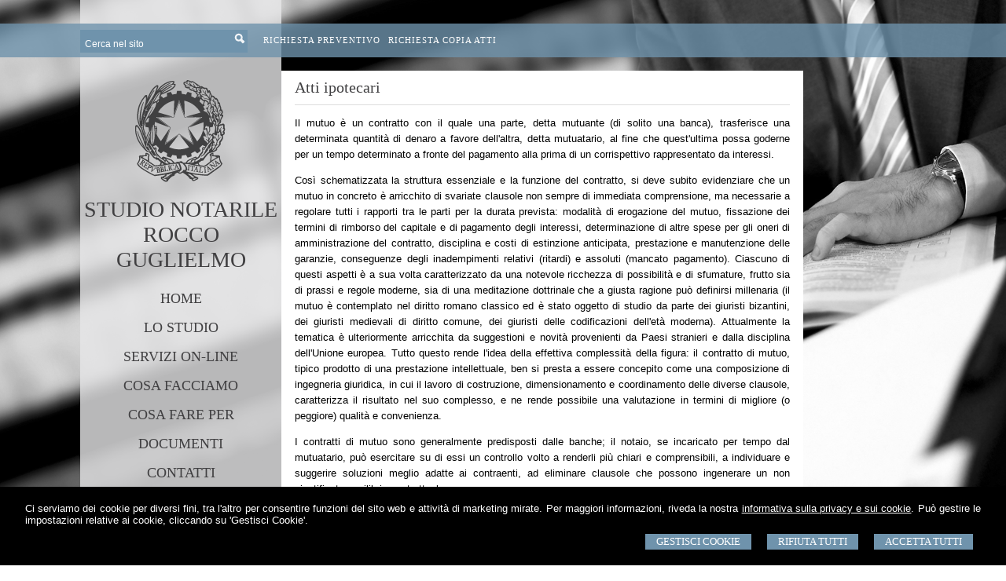

--- FILE ---
content_type: text/html; charset=utf-8
request_url: https://notaioguglielmo.it/cosa-facciamo/atti-ipotecari/18
body_size: 8122
content:


<!DOCTYPE html>
<html lang="it" xml:lang="it" xmlns="http://www.w3.org/1999/xhtml">

<head>
    <meta http-equiv="Content-Type" content="text/html; charset=utf-8" />
<meta name="author" content="Notaiomyweb" />
<meta name="copyright" content="www.notaiomyweb.it" />
<meta http-equiv="content-language" content="IT" />
<meta name="ROBOTS" content="INDEX,FOLLOW" />
<meta name="revisit-after" content="7 days" />
<meta name="google" content="notranslate" />
<meta content="Edge" http-equiv="X-UA-Compatible" />
<meta name="viewport" content="width=device-width" />
<meta name="viewport" content="initial-scale=1.0" /><meta name="description" content="Il notaio e gli atti ipotecari"/>
<base href="https://notaioguglielmo.it" /><title>Atti ipotecari</title>
<link type="text/css" href="" rel="stylesheet" />
<link type="text/css" href="" rel="stylesheet" />
<link type="text/css" href="" rel="stylesheet" />
<link type="text/css" href="dynamicCss.aspx" rel="stylesheet" />
<link type="text/css" href="https://notaiomyweb.it/cssTemplate7/Sigillum/stile.css" rel="stylesheet" />
<link type="text/css" href="https://notaiomyweb.it/cssTemplate7/Sigillum/logo.css" rel="stylesheet" />
<link type="text/css" href="https://notaiomyweb.it/cssTemplate7/Sigillum/menu.css" rel="stylesheet" />
<link type="text/css" href="https://notaiomyweb.it/cssTemplate7/Sigillum/nivo-slider.css" rel="stylesheet" />
<link type="text/css" href="https://notaiomyweb.it/cssTemplate7/Sigillum/form.css" rel="stylesheet" />
<link type="text/css" href="https://notaiomyweb.it/cssTemplate7/Sigillum/icon.css" rel="stylesheet" />
<link type="text/css" href="https://notaiomyweb.it/cssTemplate7/Sigillum/table.css" rel="stylesheet" />
<link type="text/css" href="https://notaiomyweb.it/cssTemplate7/Sigillum/responsive.css" rel="stylesheet" />
<link type="text/css" href="https://notaiomyweb.it/cssTemplate7/Sigillum/chrome.css" rel="stylesheet" />
<link type="text/css" href="https://notaiomyweb.it/cssTemplate7/Sigillum/jquery-ui.custom.css" rel="stylesheet" />
<script type="text/javascript" src="https://www.notaiomyweb.it/jsTemplate/jquery_new/jquery.js"></script>
<script type="text/javascript" src="https://www.notaiomyweb.it/jsTemplate/jquery.nivo.slider.js"></script>
<script type="text/javascript" src="https://www.notaiomyweb.it/jsTemplate/jquery_new/jquery-ui.min.js"></script>
<script type="text/javascript" src="https://www.notaiomyweb.it/jsTemplate/jquery_new/datepicker-it.js"></script>
<script type="text/javascript" src="https://www.notaiomyweb.it/jsTemplate/jquery.cookie.js"></script>
<script type="text/javascript" src="https://www.notaiomyweb.it/jsTemplate/scripts7.0.js"></script>
<script type="text/javascript" src="https://notaiomyweb.it/cssTemplate7/Sigillum/js/scrollpage.js"></script>
<script type="text/javascript" src="https://notaiomyweb.it/cssTemplate7/Sigillum/js/menu.js"></script>
<link rel="stylesheet" href="https://www.notaiomyweb.it/jsTemplate/videojs/video-js.css" type="text/css" />
<script type="text/javascript" src="https://www.notaiomyweb.it/jsTemplate/videojs/video.js"></script>
<script type="text/javascript" src="https://www.notaiomyweb.it/jsTemplate/videojs/videojs-ie8.min.js"></script>


    <link href="https://notaiomyweb.it/utility/fontawesome/css/all.min.css" rel="stylesheet" />
    <link href="https://notaiomyweb.it/utility/fontawesome/css/v4-font-face.min.css" rel="stylesheet" />
    <link href="https://notaiomyweb.it/utility/fontawesome/css/v4-shims.min.css" rel="stylesheet" />

    <link rel="stylesheet" href="https://notaiomyweb.it/jsTemplate/jquery-modal/jquery.modal.min.css" />
    <script src="https://notaiomyweb.it/jsTemplate/jquery-modal/jquery.modal.min.js"></script>

    <script type="text/javascript" src="https://notaiomyweb.it/jsTemplate/grafici/charts-loader.js"></script>
    <script type="text/javascript" src="https://notaiomyweb.it/jsTemplate/jquery.countdown.min.js"></script>
    <script type="text/javascript" src="https://notaiomyweb.it/jsTemplate/waypoints.min.js"></script>
    <script type="text/javascript" src="https://notaiomyweb.it/jsTemplate/jquery.counterup.min.js"></script>
    <script src="https://notaiomyweb.it/jsTemplate/grafici/GraficiScripts.js"></script>

    <script type="text/javascript" src="https://notaiomyweb.it/jsTemplate/cookieScript2.js"></script>

    <style>
        .banner_consenso_cookie {
            position: fixed;
            bottom: 0px;
            width: 100%;
            z-index: 9999;
            background: #fff;
        }

            .banner_consenso_cookie #testo_banner {
                width: 95%;
                padding: 20px 2.5% 10px;
                float: left;
            }

        #testo_banner p {
        }

        #testo_banner .btn-group {
            float: right;
            margin-left: 15px;
        }

            #testo_banner .btn-group a {
                margin: 10px 10px;
            }

        .blocker {
            z-index: 99999;
        }

        .cookiedisabledpanel {
            width: 90%;
            text-align: center;
            padding: 20px 5%;
            background: #ddd;
            margin: 20px 0px;
        }

        .my-16 {
            margin-top: 16px;
            margin-bottom: 16px;
        }
    </style>
    
</head>
<body class="inner-body">
    <form name="form1" method="post" action="/cosa-facciamo/atti-ipotecari/18" onsubmit="javascript:return WebForm_OnSubmit();" id="form1">
<div>
<input type="hidden" name="__EVENTTARGET" id="__EVENTTARGET" value="" />
<input type="hidden" name="__EVENTARGUMENT" id="__EVENTARGUMENT" value="" />
<input type="hidden" name="__VIEWSTATE" id="__VIEWSTATE" value="/[base64]/dJBkOagMUZei1/ne35rBnDVro=" />
</div>

<script type="text/javascript">
//<![CDATA[
var theForm = document.forms['form1'];
if (!theForm) {
    theForm = document.form1;
}
function __doPostBack(eventTarget, eventArgument) {
    if (!theForm.onsubmit || (theForm.onsubmit() != false)) {
        theForm.__EVENTTARGET.value = eventTarget;
        theForm.__EVENTARGUMENT.value = eventArgument;
        theForm.submit();
    }
}
//]]>
</script>


<script src="/WebResource.axd?d=F73DOFn-rZifRxgqLBCochwEnmf2S9Zqf0Ot_DkAm_jle2KINg_lo8M_2ig0d70z0EcHzDMFGpHRdmjnX7ipS4xdomM1&amp;t=638901845280000000" type="text/javascript"></script>


<script src="/WebResource.axd?d=2KTk_UAw-flfyaN86oR-hWPBYO_8QIejnCYXDP-vHNIgHywAxiGuQun4DFob6U5u_6dnM_Q_Ka0XRcgpBnWHOcxM1aI1&amp;t=638901845280000000" type="text/javascript"></script>
<script type="text/javascript">
//<![CDATA[
function WebForm_OnSubmit() {
if (typeof(ValidatorOnSubmit) == "function" && ValidatorOnSubmit() == false) return false;
return true;
}
//]]>
</script>

<div>

	<input type="hidden" name="__VIEWSTATEGENERATOR" id="__VIEWSTATEGENERATOR" value="90059987" />
</div>
        
        
        <div id="BannerCookie" class="banner_consenso_cookie">
	<div id="testo_banner"><p>Ci serviamo dei cookie per diversi fini, tra l'altro per consentire funzioni del sito web e attività di marketing mirate. Per maggiori informazioni, riveda la nostra <a href="go/cookie-policy" >informativa sulla privacy e sui cookie</a>. Può gestire le impostazioni relative ai cookie, cliccando su 'Gestisci Cookie'.</p><div class="btn-group"><a onclick="AccettaTuttiCookie();" href="javascript:void(0)" class='button'>Accetta Tutti</a><a onclick="RifiutaTuttiCookie();" href="javascript:void(0)" class='button'>Rifiuta Tutti</a><a onclick="GestisciCookie();" href="javascript:void(0)" class='button'>Gestisci Cookie</a></div></div>
</div>
        <div id="ContentWrapper">
	
<script type="text/javascript" src="https://www.notaiomyweb.it/jsTemplate/jquery.backstretch.min.js"></script>
 <script type="text/javascript">
     $.backstretch("public/home/1.jpg");
</script>

<div id="Header-wrapper">
    <div class="bg_opacity_8 bg_ColoreDettaglio"></div>
    <div id="Header">
        
        <div class="search bg_ColoreDettaglio bc_ColoreDettaglio c_ColoreSfondo">
            <input name="ctl00$PanelSeach$TextSearch" type="text" value="Cerca nel sito" id="ctl00_PanelSeach_TextSearch" class="inputsearch" onfocus="if(this.value==&#39;Cerca nel sito&#39;) this.value=&#39;&#39;;" onblur="if(this.value==&#39;&#39;) this.value=&#39;Cerca nel sito&#39;;" />
<input type="submit" name="ctl00$PanelSeach$SearchButton" value="" onclick="javascript:WebForm_DoPostBackWithOptions(new WebForm_PostBackOptions(&quot;ctl00$PanelSeach$SearchButton&quot;, &quot;&quot;, true, &quot;searchSite&quot;, &quot;&quot;, false, false))" id="ctl00_PanelSeach_SearchButton" class="btn-search" />
<span id="ctl00_PanelSeach_ValidatorTextSearch" class="validationError" style="color:Red;visibility:hidden;"></span>


<span id="ctl00_PanelSeach_ValidatorTextSearchBlog" class="validationError" style="color:Red;visibility:hidden;"></span>
        </div>
        <div id="ctl00_MenuSecondario" class="MenuSecondario">
		<ul><li><a class="first" href="/servizi-on-line/richiesta-preventivo/43">Richiesta preventivo</a></li><li><a href="/servizi-on-line/richiesta-copia-atti/15">Richiesta Copia Atti</a></li></ul>
	</div>
        <div class="lingue c_ColoreBase"><ul><li><a class="" href="//"></a></li></ul></div>
        
<style>
    .box_login {
        float:right;
        padding:0px;
        margin:10px 0px 0px;
        list-style:none;
    }
            .box_login li {
                margin:0px 15px;
                float:left;
            }
            .box_login a {
                font-weight:bold;font-size:12px;
            }
</style>



    </div>
</div>
<div id="Menu-wrapper">
    <div class="bg_opacity_8 bg_ColoreBase"></div>    
    <div class="logo">
        <a href="" class="imglogo"><img src="public/logo-notaio.png" alt="logo"/></a><h1><a href="">STUDIO NOTARILE</a></h1><span><a href="">ROCCO GUGLIELMO</a></span>
    </div>
    <div class="content-menu">
        <a href="javascript:void(0);" class="menuresponsive"><img src="https://www.notaiomyweb.it/cssTemplate7/Sigillum/images/menuresponsive.png"><span>Menu</span></a>
        <ul class="menu"><li class=""><a href=""><span>Home</span></a></li><li class=""><a href="/lo-studio/24"><span>Lo studio</span></a><ul class="sub-menu"><li><a href="/lo-studio/il-notaio/30"><span>Il notaio</span></a></li><li><a href="/lo-studio/lo-staff/47"><span>Lo Staff</span></a></li><li><a href="/lo-studio/orari-ufficio/26"><span>Orari Ufficio</span></a></li></ul></li><li class=""><a href="javascript:void(0);"><span>Servizi on-line</span></a><ul class="sub-menu"><li><a href="/servizi-on-line/richiesta-copia-atti/15"><span>Richiesta Copia atti</span></a></li><li><a href="/servizi-on-line/autocertificazione/16"><span>Autocertificazione</span></a></li><li><a href="/servizi-on-line/verifica-stato-pratica/37"><span>Verifica stato pratica</span></a></li><li><a href="/servizi-on-line/consulenza/40"><span>Consulenza</span></a></li><li><a href="/servizi-on-line/richiesta-preventivo/43"><span>Richiesta preventivo</span></a></li></ul></li><li class=""><a href="javascript:void(0);"><span>Cosa facciamo</span></a><ul class="sub-menu"><li><a href="/cosa-facciamo/trasferimenti-immobiliari/17"><span>Trasferimenti immobiliari</span></a></li><li><a href="/cosa-facciamo/atti-ipotecari/18"><span>Atti ipotecari</span></a></li><li><a href="/cosa-facciamo/servizi-per-le-aziende/19"><span>Servizi per le aziende</span></a></li><li><a href="/cosa-facciamo/servizi-per-i-giovani/20"><span>Servizi per i giovani</span></a></li><li><a href="/cosa-facciamo/servizi-per-la-famiglia/21"><span>Servizi per la famiglia</span></a></li><li><a href="/cosa-facciamo/successioni/42"><span>Successioni</span></a></li></ul></li><li class=""><a href="javascript:void(0);"><span>Cosa fare per</span></a><ul class="sub-menu"><li><a href="/cosa-fare-per/acquistare-una-casa/27"><span>Acquistare una casa</span></a></li><li><a href="/cosa-fare-per/accendere-un-mutuo/28"><span>Accendere un mutuo</span></a></li></ul></li><li class=""><a href="/documenti/23"><span>Documenti</span></a></li><li class="parent last"><a href="/contatti/32"><span>Contatti</span></a></li></ul>
    </div>
    <div class="dati-footer">
        <div class="vcard"><div class="org"><b>Studio Notarile Guglielmo Rocco</b></div><div class="adr"><div class="street-address">Corso Mazzini, 4 - <span class="locality">Catanzaro</span>,<span class="region">CZ</span></div></div></div>
    </div>
</div>
<div id="Content-wrapper">
    <div id="Content">        
        <div id="ctl00_PaginaInterna">
		
<style>
    .grafico {
        width:100%;
        margin:10px 0px;
        text-align:center;
    }
    .grafico-left {
        text-align:left;
        width:auto;
        float:left;
        margin:10px 10px 10px 0px;
    }
    .grafico-right {
        text-align:right;
        width:auto;
        float:right;
        margin:10px 0px 10px 10px;
    }
    .counter {
        font-size:42px;
        line-height:46px;
        margin:10px 0px;
        display:inline-block;
        padding:0px;
    }

    .container-counterUp {
        text-align:center;
        margin:0px 0px 20px;
    }
    .container-counterUp div {
        margin:0px 20px;
        display:inline-block;
    }
    .container-counterUp div h3{
        font-size:34px;
        line-height:36px;
        margin:0px 0px;
        padding:0px;
    }
</style>
<div id="ctl00_ctl00_ContenutiMain" class="paginainterna bg_ColoreSfondo">
			<div class="pagina"><h1>Atti ipotecari</h1><p style="text-align: justify;">Il mutuo &egrave; un contratto con il quale una parte, detta mutuante (di solito una banca), trasferisce una determinata quantit&agrave; di denaro a favore dell'altra, detta mutuatario, al fine che quest'ultima possa goderne per un tempo determinato a fronte del pagamento alla prima di un corrispettivo rappresentato da interessi.</p>
<p style="text-align: justify;">Cos&igrave; schematizzata la struttura essenziale e la funzione del contratto, si deve subito evidenziare che un mutuo in concreto &egrave; arricchito di svariate clausole non sempre di immediata comprensione, ma necessarie a regolare tutti i rapporti tra le parti per la durata prevista: modalit&agrave; di erogazione del mutuo, fissazione dei termini di rimborso del capitale e di pagamento degli interessi, determinazione di altre spese per gli oneri di amministrazione del contratto, disciplina e costi di estinzione anticipata, prestazione e manutenzione delle garanzie, conseguenze degli inadempimenti relativi (ritardi) e assoluti (mancato pagamento). Ciascuno di questi aspetti &egrave; a sua volta caratterizzato da una notevole ricchezza di possibilit&agrave; e di sfumature, frutto sia di prassi e regole moderne, sia di una meditazione dottrinale che a giusta ragione pu&ograve; definirsi millenaria (il mutuo &egrave; contemplato nel diritto romano classico ed &egrave; stato oggetto di studio da parte dei giuristi bizantini, dei giuristi medievali di diritto comune, dei giuristi delle codificazioni dell'et&agrave; moderna). Attualmente la tematica &egrave; ulteriormente arricchita da suggestioni e novit&agrave; provenienti da Paesi stranieri e dalla disciplina dell'Unione europea. Tutto questo rende l'idea della effettiva complessit&agrave; della figura: il contratto di mutuo, tipico prodotto di una prestazione intellettuale, ben si presta a essere concepito come una composizione di ingegneria giuridica, in cui il lavoro di costruzione, dimensionamento e coordinamento delle diverse clausole, caratterizza il risultato nel suo complesso, e ne rende possibile una valutazione in termini di migliore (o peggiore) qualit&agrave; e convenienza.</p>
<p style="text-align: justify;">I contratti di mutuo sono generalmente predisposti dalle banche; il notaio, se incaricato per tempo dal mutuatario, pu&ograve; esercitare su di essi un controllo volto a renderli pi&ugrave; chiari e comprensibili, a individuare e suggerire soluzioni meglio adatte ai contraenti, ad eliminare clausole che possono ingenerare un non giustificato squilibrio contrattuale.</p>
<p style="text-align: justify;">Se la struttura di base del contratto &egrave; quella indicata, pu&ograve; avvenire, abbastanza di frequente, che il mutuo venga stipulato secondo una disciplina speciale, quella del "credito fondiario". Tale disciplina oggi si distingue ben poco da quella di un mutuo ipotecario "ordinario", discutendosi addirittura tra gli esperti quando si sia in presenza di una fattispecie oppure di un'altra; tuttavia, esistono delle differenze significative, alcune delle quali saranno evidenziate nelle schede illustrative che seguono. Non costituisce, invece, una specie particolare, il cosidetto mutuo unilaterale, diffuso nella recente prassi. La diversit&agrave; risiede unicamente nel fatto che a recarsi dal notaio (come &egrave; indispensabile al fine della concessione della garanzia ipotecaria) &egrave; solo il mutuatario: questa modalit&agrave; di perfezionamento pu&ograve; ridurre, di fatto ed a seconda dei casi, lo spazio del notaio per esercitare la sua funzione di indirizzo e consulenza.</p>
<p style="text-align: justify;">Occorre fin d'ora attirare l'attenzione su un punto essenziale. Non sempre alla stipulazione del mutuo segue immediatamente la materiale disponibilit&agrave; del denaro: a volte le banche trattengono la somma fino al momento della effettiva acquisizione della garanzia ipotecaria, cio&egrave;, in concreto (a seconda dei diversi modelli), anche per una quindicina di giorni (o pi&ugrave;) dopo la stipula. Il punto &egrave; di notevole importanza in quanto, spesso, il mutuatario ha necessit&agrave; di disporre del denaro subito, per pagare al venditore la casa che contestualmente concede in garanzia alla banca! Un possibile rimedio consiste nell'ottenere dalla banca un finanziamento "ponte" (o "pre-finanziamento"), che copra il periodo tra la stipulazione del mutuo e il tempo necessario al consolidamento della garanzia; ma non tutte le banche sono a ci&ograve; disponibili. Con l'assistenza del notaio si potr&agrave;, secondo i casi, cercare di contemperare per quanto possibile le opposte esigenze.</p>
<p style="text-align: justify;">Altra avvertenza concerne un aspetto eventuale: pu&ograve; darsi che il mutuatario preveda che l'immobile acquistato, e concesso in ipoteca, debba essere presto rivenduto per varie esigenze (trasferimento di residenza, aumento dei componenti della famiglia con necessit&agrave; di una casa pi&ugrave; grande, ecc.); conseguentemente fa conto di poter accollare, in conto prezzo, al futuro nuovo acquirente dell'immobile la parte del mutuo che gli resta da pagare. Ora, a parte il fatto che 1) sull'accollo deve essere d'accordo anche l'acquirente, e che, 2) a volte le banche pongono qualche ostacolo all'operazione, bisogna soprattutto ricordare che, per regola generale, 3) l'accollo non &egrave; "liberatorio", ma "cumulativo": ci&ograve; significa che, effettuato l'accollo del residuo mutuo, la banca non cambia debitore, ma ne acquisisce uno in pi&ugrave;; per cui, se il nuovo acquirente per caso non riesce a pagare la banca, questa potr&agrave; ancora avanzare pretese nei confronti dell'originario mutuatario. Per questi motivi, la attuale prassi constata un minore ricorso all'accollo: in sostanza il venditore estingue il suo mutuo, mentre l'acquirente, se necessario, ne contrae uno nuovo in proprio. Anche su questo aspetto, il notaio pu&ograve; essere di aiuto, evidenziando le concrete alternative ed i relativi costi.</p>
<p style="text-align: right;"><em>tratto da www.notariato.it</em></p></div>
		</div>
	</div>   
        
    </div>
</div>
<div id="Footer-wrapper" >
    <div class="bg_opacity_8 bg_ColoreDettaglio2"></div> 
    <div id="Footer-credits" class="c_ColoreSfondo">
        <p>&copy; 2026 Copyright Studio Notarile Rocco GUGLIELMO. Tutti i diritti riservati  |  P.IVA 01819960798  |  <a  href="/sitemap/33">Sitemap</a> - <a  href="/informativa-sulla-privacy--gdpr-/38">Privacy</a> - <a target="_blank" href="http://www.notaiomyweb.it">Credits</a></p>
    </div>
</div>

</div>


        <!-- Modal -->
        <div class="modal" id="CookieModal">
            <div id="FormCookie">
                <h4>Cookie Policy</h4>
                <p class="mb-3">
                    Ci serviamo dei cookie per diversi fini, tra l&#39;altro per consentire funzioni del sito web e attività di marketing mirate. Per maggiori informazioni, riveda la nostra <a href="go/cookie-policy" >informativa sulla privacy e sui cookie</a>.
                </p>
                <div id="ElencoCampiCookie">
	<span disabled="disabled"><input id="CheckCoockiePolicy_0_0" type="checkbox" name="CheckCoockiePolicy_0_0" checked="checked" disabled="disabled" /><label for="CheckCoockiePolicy_0_0">Cookie e Servizi Necessari</label></span><p>Questi servizi sono necessari per il corretto funzionamento di questo sito web: <a href='https://bunny.net/gdpr/' target='_blank'>Bunny Fonts</a></p><input id="CheckCoockiePolicy_1_1" type="checkbox" name="CheckCoockiePolicy_1_1" /><label for="CheckCoockiePolicy_1_1">Google Analytics</label><p>I servizi di Google Analytics ci aiutano ad analizzare l'utilizzo del sito e ottimizzarlo per un'esperienza migliore per tutti: <a href="https://policies.google.com/privacy?hl=it-IT" target="_blank">clicca qui per maggiori informazioni</a></p><input id="CheckCoockiePolicy_2_2" type="checkbox" name="CheckCoockiePolicy_2_2" /><label for="CheckCoockiePolicy_2_2">Servizi Youtube</label><p>I servizi di Youtube aiutano il servizio ad analizzare l'utilizzo dei plugin e ottimizzarli per un'esperienza migliore per tutti: <a href="https://policies.google.com/privacy?hl=it-IT" target="_blank">clicca qui per maggiori informazioni</a></p><input id="CheckCoockiePolicy_3_3" type="checkbox" name="CheckCoockiePolicy_3_3" /><label for="CheckCoockiePolicy_3_3">Google Maps</label><p>I servizi di Google Maps aiutano il servizio ad analizzare l'utilizzo dei plugin e ottimizzarli per un'esperienza migliore per tutti: <a href="https://policies.google.com/privacy?hl=it-IT" target="_blank">clicca qui per maggiori informazioni</a></p><input id="CheckCoockiePolicy_4_4" type="checkbox" name="CheckCoockiePolicy_4_4" /><label for="CheckCoockiePolicy_4_4">Facebook Plugin</label><p>Il sito utilizza dei Social Plugins Facebook di diversi social network. Il social network trasmette il contenuto del plugin direttamente al tuo browser, dopodichè è collegato al sito web. Attraverso l'inclusione del plugin il social network riceve l'informazione che hai aperto la rispettiva pagina del nostro sito web: <a href="https://it-it.facebook.com/business/help/471978536642445?id=1205376682832142" target="_blank">clicca qui per maggiori informazioni</a>.</p><input id="CheckCoockiePolicy_6_6" type="checkbox" name="CheckCoockiePolicy_6_6" /><label for="CheckCoockiePolicy_6_6">Twitter Plugin</label><p>Il sito utilizza dei Social Plugins Twitter di diversi social network. Il social network trasmette il contenuto del plugin direttamente al tuo browser, dopodichè è collegato al sito web. Attraverso l'inclusione del plugin il social network riceve l'informazione che hai aperto la rispettiva pagina del nostro sito web: <a href="https://help.twitter.com/en/rules-and-policies/twitter-cookies" target="_blank">clicca qui per maggiori informazioni</a>.</p><input id="CheckCoockiePolicy_8_8" type="checkbox" name="CheckCoockiePolicy_8_8" /><label for="CheckCoockiePolicy_8_8">Linkedin Plugin</label><p>Il sito utilizza dei Social Plugins Linkedin di diversi social network. Il social network trasmette il contenuto del plugin direttamente al tuo browser, dopodichè è collegato al sito web. Attraverso l'inclusione del plugin il social network riceve l'informazione che hai aperto la rispettiva pagina del nostro sito web: <a href="https://privacy.linkedin.com/it-it/gdpr?lr=1" target="_blank">clicca qui per maggiori informazioni</a>.</p>
</div>
                <div class="my-16">
                    <button type="button" onclick="AccettaTuttiCookie()" class="button">Accetta tutti</button>
                    <button type="button" onclick="RifiutaTuttiCookie()" style="margin-right: 20px;" class="button">Rifiuta tutti</button>
                    <button type="button" onclick="SelezionaCookie()" class="button" style="margin-right: 20px;">Salva scelta</button>
                </div>
            </div>
        </div>

        <!--SCRIPT PER COLORE DI ROSSO CAMPI ERRATI NEI FORM -->
        <script type="text/javascript">
            function checkText(element) {
                if (element.value == 'Inserisca il suo indirizzo email')
                    element.value = '';
                else if (element.value == '')
                    element.value = 'Inserisca il suo indirizzo email';
            }

            function clickBtnNewsletterHome() {
                if (verifyEmail('input-newsletter', 'Attenzione! Inserisca un indirizzo e-mail corretto')) {
                    location.href = "go/newsletter?EmailNewsletter=" + $(".input-newsletter").val();
                }
            }
        </script>

        <script type="text/javascript" src="https://www.notaiomyweb.it/jsTemplate/ValidatorForm.js"></script>
        
<script type="text/javascript">
//<![CDATA[
var Page_Validators =  new Array(document.getElementById("ctl00_PanelSeach_ValidatorTextSearch"), document.getElementById("ctl00_PanelSeach_ValidatorTextSearchBlog"));
//]]>
</script>

<script type="text/javascript">
//<![CDATA[
var ctl00_PanelSeach_ValidatorTextSearch = document.all ? document.all["ctl00_PanelSeach_ValidatorTextSearch"] : document.getElementById("ctl00_PanelSeach_ValidatorTextSearch");
ctl00_PanelSeach_ValidatorTextSearch.controltovalidate = "ctl00_PanelSeach_TextSearch";
ctl00_PanelSeach_ValidatorTextSearch.focusOnError = "t";
ctl00_PanelSeach_ValidatorTextSearch.validationGroup = "searchSite";
ctl00_PanelSeach_ValidatorTextSearch.evaluationfunction = "RequiredFieldValidatorEvaluateIsValid";
ctl00_PanelSeach_ValidatorTextSearch.initialvalue = "Cerca nel sito";
var ctl00_PanelSeach_ValidatorTextSearchBlog = document.all ? document.all["ctl00_PanelSeach_ValidatorTextSearchBlog"] : document.getElementById("ctl00_PanelSeach_ValidatorTextSearchBlog");
ctl00_PanelSeach_ValidatorTextSearchBlog.controltovalidate = "ctl00_PanelSeach_TextSearchBlog";
ctl00_PanelSeach_ValidatorTextSearchBlog.focusOnError = "t";
ctl00_PanelSeach_ValidatorTextSearchBlog.enabled = "False";
ctl00_PanelSeach_ValidatorTextSearchBlog.validationGroup = "searchSiteBlog";
ctl00_PanelSeach_ValidatorTextSearchBlog.evaluationfunction = "RequiredFieldValidatorEvaluateIsValid";
ctl00_PanelSeach_ValidatorTextSearchBlog.initialvalue = "";
//]]>
</script>


<script type="text/javascript">
//<![CDATA[

var Page_ValidationActive = false;
if (typeof(ValidatorOnLoad) == "function") {
    ValidatorOnLoad();
}

function ValidatorOnSubmit() {
    if (Page_ValidationActive) {
        return ValidatorCommonOnSubmit();
    }
    else {
        return true;
    }
}
        //]]>
</script>
</form>
    <script type="text/javascript" src="js/custom.js"></script>
</body>
</html>


--- FILE ---
content_type: text/html; charset=utf-8
request_url: https://notaioguglielmo.it/js/custom.js
body_size: 7396
content:


<!DOCTYPE html>
<html lang="it" xml:lang="it" xmlns="http://www.w3.org/1999/xhtml">

<head>
    <meta http-equiv="Content-Type" content="text/html; charset=utf-8" />
<meta name="author" content="Notaiomyweb" />
<meta name="copyright" content="www.notaiomyweb.it" />
<meta http-equiv="content-language" content="IT" />
<meta name="ROBOTS" content="INDEX,FOLLOW" />
<meta name="revisit-after" content="7 days" />
<meta name="google" content="notranslate" />
<meta content="Edge" http-equiv="X-UA-Compatible" />
<meta name="viewport" content="width=device-width" />
<meta name="viewport" content="initial-scale=1.0" /><meta name="description" content="GUGLIELMO Catanzaro, il Tuo Notaio di fiducia."/>
<base href="https://notaioguglielmo.it" /><title>Studio Notarile Rocco GUGLIELMO Catanzaro</title>
<link type="text/css" href="" rel="stylesheet" />
<link type="text/css" href="" rel="stylesheet" />
<link type="text/css" href="" rel="stylesheet" />
<link type="text/css" href="dynamicCss.aspx" rel="stylesheet" />
<link type="text/css" href="https://notaiomyweb.it/cssTemplate7/Sigillum/stile.css" rel="stylesheet" />
<link type="text/css" href="https://notaiomyweb.it/cssTemplate7/Sigillum/logo.css" rel="stylesheet" />
<link type="text/css" href="https://notaiomyweb.it/cssTemplate7/Sigillum/menu.css" rel="stylesheet" />
<link type="text/css" href="https://notaiomyweb.it/cssTemplate7/Sigillum/nivo-slider.css" rel="stylesheet" />
<link type="text/css" href="https://notaiomyweb.it/cssTemplate7/Sigillum/form.css" rel="stylesheet" />
<link type="text/css" href="https://notaiomyweb.it/cssTemplate7/Sigillum/icon.css" rel="stylesheet" />
<link type="text/css" href="https://notaiomyweb.it/cssTemplate7/Sigillum/table.css" rel="stylesheet" />
<link type="text/css" href="https://notaiomyweb.it/cssTemplate7/Sigillum/responsive.css" rel="stylesheet" />
<link type="text/css" href="https://notaiomyweb.it/cssTemplate7/Sigillum/chrome.css" rel="stylesheet" />
<script type="text/javascript" src="https://www.notaiomyweb.it/jsTemplate/jquery_new/jquery.js"></script>
<script type="text/javascript" src="https://www.notaiomyweb.it/jsTemplate/jquery.nivo.slider.js"></script>
<script type="text/javascript" src="https://www.notaiomyweb.it/jsTemplate/jquery_new/jquery-ui.min.js"></script>
<script type="text/javascript" src="https://www.notaiomyweb.it/jsTemplate/jquery_new/datepicker-it.js"></script>
<script type="text/javascript" src="https://www.notaiomyweb.it/jsTemplate/jquery.cookie.js"></script>
<script type="text/javascript" src="https://www.notaiomyweb.it/jsTemplate/scripts7.0.js"></script>
<script type="text/javascript" src="https://notaiomyweb.it/cssTemplate7/Sigillum/js/scrollpage.js"></script>
<script type="text/javascript" src="https://notaiomyweb.it/cssTemplate7/Sigillum/js/menu.js"></script>
<link rel="stylesheet" href="https://www.notaiomyweb.it/jsTemplate/videojs/video-js.css" type="text/css" />
<script type="text/javascript" src="https://www.notaiomyweb.it/jsTemplate/videojs/video.js"></script>
<script type="text/javascript" src="https://www.notaiomyweb.it/jsTemplate/videojs/videojs-ie8.min.js"></script>


    <link href="https://notaiomyweb.it/utility/fontawesome/css/all.min.css" rel="stylesheet" />
    <link href="https://notaiomyweb.it/utility/fontawesome/css/v4-font-face.min.css" rel="stylesheet" />
    <link href="https://notaiomyweb.it/utility/fontawesome/css/v4-shims.min.css" rel="stylesheet" />

    <link rel="stylesheet" href="https://notaiomyweb.it/jsTemplate/jquery-modal/jquery.modal.min.css" />
    <script src="https://notaiomyweb.it/jsTemplate/jquery-modal/jquery.modal.min.js"></script>

    <script type="text/javascript" src="https://notaiomyweb.it/jsTemplate/grafici/charts-loader.js"></script>
    <script type="text/javascript" src="https://notaiomyweb.it/jsTemplate/jquery.countdown.min.js"></script>
    <script type="text/javascript" src="https://notaiomyweb.it/jsTemplate/waypoints.min.js"></script>
    <script type="text/javascript" src="https://notaiomyweb.it/jsTemplate/jquery.counterup.min.js"></script>
    <script src="https://notaiomyweb.it/jsTemplate/grafici/GraficiScripts.js"></script>

    <script type="text/javascript" src="https://notaiomyweb.it/jsTemplate/cookieScript2.js"></script>

    <style>
        .banner_consenso_cookie {
            position: fixed;
            bottom: 0px;
            width: 100%;
            z-index: 9999;
            background: #fff;
        }

            .banner_consenso_cookie #testo_banner {
                width: 95%;
                padding: 20px 2.5% 10px;
                float: left;
            }

        #testo_banner p {
        }

        #testo_banner .btn-group {
            float: right;
            margin-left: 15px;
        }

            #testo_banner .btn-group a {
                margin: 10px 10px;
            }

        .blocker {
            z-index: 99999;
        }

        .cookiedisabledpanel {
            width: 90%;
            text-align: center;
            padding: 20px 5%;
            background: #ddd;
            margin: 20px 0px;
        }

        .my-16 {
            margin-top: 16px;
            margin-bottom: 16px;
        }
    </style>
    
</head>
<body >
    <form name="form1" method="post" action="/js/custom.js" onsubmit="javascript:return WebForm_OnSubmit();" id="form1">
<div>
<input type="hidden" name="__EVENTTARGET" id="__EVENTTARGET" value="" />
<input type="hidden" name="__EVENTARGUMENT" id="__EVENTARGUMENT" value="" />
<input type="hidden" name="__VIEWSTATE" id="__VIEWSTATE" value="/[base64]/hWE0" />
</div>

<script type="text/javascript">
//<![CDATA[
var theForm = document.forms['form1'];
if (!theForm) {
    theForm = document.form1;
}
function __doPostBack(eventTarget, eventArgument) {
    if (!theForm.onsubmit || (theForm.onsubmit() != false)) {
        theForm.__EVENTTARGET.value = eventTarget;
        theForm.__EVENTARGUMENT.value = eventArgument;
        theForm.submit();
    }
}
//]]>
</script>


<script src="/WebResource.axd?d=F73DOFn-rZifRxgqLBCochwEnmf2S9Zqf0Ot_DkAm_jle2KINg_lo8M_2ig0d70z0EcHzDMFGpHRdmjnX7ipS4xdomM1&amp;t=638901845280000000" type="text/javascript"></script>


<script src="/WebResource.axd?d=2KTk_UAw-flfyaN86oR-hWPBYO_8QIejnCYXDP-vHNIgHywAxiGuQun4DFob6U5u_6dnM_Q_Ka0XRcgpBnWHOcxM1aI1&amp;t=638901845280000000" type="text/javascript"></script>
<script type="text/javascript">
//<![CDATA[
function WebForm_OnSubmit() {
if (typeof(ValidatorOnSubmit) == "function" && ValidatorOnSubmit() == false) return false;
return true;
}
//]]>
</script>

<div>

	<input type="hidden" name="__VIEWSTATEGENERATOR" id="__VIEWSTATEGENERATOR" value="90059987" />
</div>
        
        <div id="ChiamataRapida_btn" class="call_btn">
	<a href="tel:0961745517" targe="_blank"><i class="fa fa-phone"></i></a>
</div>
        <div id="BannerCookie" class="banner_consenso_cookie">
	<div id="testo_banner"><p>Ci serviamo dei cookie per diversi fini, tra l'altro per consentire funzioni del sito web e attività di marketing mirate. Per maggiori informazioni, riveda la nostra <a href="go/cookie-policy" >informativa sulla privacy e sui cookie</a>. Può gestire le impostazioni relative ai cookie, cliccando su 'Gestisci Cookie'.</p><div class="btn-group"><a onclick="AccettaTuttiCookie();" href="javascript:void(0)" class='button'>Accetta Tutti</a><a onclick="RifiutaTuttiCookie();" href="javascript:void(0)" class='button'>Rifiuta Tutti</a><a onclick="GestisciCookie();" href="javascript:void(0)" class='button'>Gestisci Cookie</a></div></div>
</div>
        <div id="ContentWrapper">
	
<script type="text/javascript" src="https://www.notaiomyweb.it/jsTemplate/jquery.backstretch.min.js"></script>
 <script type="text/javascript">
     $.backstretch("public/home/1.jpg");
</script>

<div id="Header-wrapper">
    <div class="bg_opacity_8 bg_ColoreDettaglio"></div>
    <div id="Header">
        
        <div class="search bg_ColoreDettaglio bc_ColoreDettaglio c_ColoreSfondo">
            <input name="ctl00$PanelSeach$TextSearch" type="text" value="Cerca nel sito" id="ctl00_PanelSeach_TextSearch" class="inputsearch" onfocus="if(this.value==&#39;Cerca nel sito&#39;) this.value=&#39;&#39;;" onblur="if(this.value==&#39;&#39;) this.value=&#39;Cerca nel sito&#39;;" />
<input type="submit" name="ctl00$PanelSeach$SearchButton" value="" onclick="javascript:WebForm_DoPostBackWithOptions(new WebForm_PostBackOptions(&quot;ctl00$PanelSeach$SearchButton&quot;, &quot;&quot;, true, &quot;searchSite&quot;, &quot;&quot;, false, false))" id="ctl00_PanelSeach_SearchButton" class="btn-search" />
<span id="ctl00_PanelSeach_ValidatorTextSearch" class="validationError" style="color:Red;visibility:hidden;"></span>


<span id="ctl00_PanelSeach_ValidatorTextSearchBlog" class="validationError" style="color:Red;visibility:hidden;"></span>
        </div>
        <div id="ctl00_MenuSecondario" class="MenuSecondario">
		<ul><li><a class="first" href="/servizi-on-line/richiesta-preventivo/43">Richiesta preventivo</a></li><li><a href="/servizi-on-line/richiesta-copia-atti/15">Richiesta Copia Atti</a></li></ul>
	</div>
        <div class="lingue c_ColoreBase"><ul><li><a class="" href="//"></a></li></ul></div>
        
<style>
    .box_login {
        float:right;
        padding:0px;
        margin:10px 0px 0px;
        list-style:none;
    }
            .box_login li {
                margin:0px 15px;
                float:left;
            }
            .box_login a {
                font-weight:bold;font-size:12px;
            }
</style>



    </div>
</div>
<div id="Menu-wrapper">
    <div class="bg_opacity_8 bg_ColoreBase"></div>    
    <div class="logo">
        <a href="" class="imglogo"><img src="public/logo-notaio.png" alt="logo"/></a><h1><a href="">STUDIO NOTARILE</a></h1><span><a href="">ROCCO GUGLIELMO</a></span>
    </div>
    <div class="content-menu">
        <a href="javascript:void(0);" class="menuresponsive"><img src="https://www.notaiomyweb.it/cssTemplate7/Sigillum/images/menuresponsive.png"><span>Menu</span></a>
        <ul class="menu"><li class=""><a href=""><span>Home</span></a></li><li class=""><a href="/lo-studio/24"><span>Lo studio</span></a><ul class="sub-menu"><li><a href="/lo-studio/il-notaio/30"><span>Il notaio</span></a></li><li><a href="/lo-studio/lo-staff/47"><span>Lo Staff</span></a></li><li><a href="/lo-studio/orari-ufficio/26"><span>Orari Ufficio</span></a></li></ul></li><li class=""><a href="javascript:void(0);"><span>Servizi on-line</span></a><ul class="sub-menu"><li><a href="/servizi-on-line/richiesta-copia-atti/15"><span>Richiesta Copia atti</span></a></li><li><a href="/servizi-on-line/autocertificazione/16"><span>Autocertificazione</span></a></li><li><a href="/servizi-on-line/verifica-stato-pratica/37"><span>Verifica stato pratica</span></a></li><li><a href="/servizi-on-line/consulenza/40"><span>Consulenza</span></a></li><li><a href="/servizi-on-line/richiesta-preventivo/43"><span>Richiesta preventivo</span></a></li></ul></li><li class=""><a href="javascript:void(0);"><span>Cosa facciamo</span></a><ul class="sub-menu"><li><a href="/cosa-facciamo/trasferimenti-immobiliari/17"><span>Trasferimenti immobiliari</span></a></li><li><a href="/cosa-facciamo/atti-ipotecari/18"><span>Atti ipotecari</span></a></li><li><a href="/cosa-facciamo/servizi-per-le-aziende/19"><span>Servizi per le aziende</span></a></li><li><a href="/cosa-facciamo/servizi-per-i-giovani/20"><span>Servizi per i giovani</span></a></li><li><a href="/cosa-facciamo/servizi-per-la-famiglia/21"><span>Servizi per la famiglia</span></a></li><li><a href="/cosa-facciamo/successioni/42"><span>Successioni</span></a></li></ul></li><li class=""><a href="javascript:void(0);"><span>Cosa fare per</span></a><ul class="sub-menu"><li><a href="/cosa-fare-per/acquistare-una-casa/27"><span>Acquistare una casa</span></a></li><li><a href="/cosa-fare-per/accendere-un-mutuo/28"><span>Accendere un mutuo</span></a></li></ul></li><li class=""><a href="/documenti/23"><span>Documenti</span></a></li><li class="parent last"><a href="/contatti/32"><span>Contatti</span></a></li></ul>
    </div>
    <div class="dati-footer">
        <div class="vcard"><div class="org"><b>Studio Notarile Guglielmo Rocco</b></div><div class="adr"><div class="street-address">Corso Mazzini, 4 - <span class="locality">Catanzaro</span>,<span class="region">CZ</span></div></div></div>
    </div>
</div>
<div id="Content-wrapper">
    <div id="Content">        
        
        <div class="frasehome bg_ColoreSfondo"><p><span class="prima-riga">Nel momento in cui il notaio firma, l'atto diventa legge</span></p></div>
        <div id="ctl00_PanelBoxHome" class="bg_ColoreSfondo">
		
        <div id="NewBox" style="display:none;">
            <div class="boxLoading"></div>
            <h6>Seleziona la tipologia di box</h6>
            <ul class="elencoBox"></ul>
            <ul class="elencoPagine"></ul>
            <ul class="elencoMenu"></ul>
            <div class="widgetCode"></div>
            <div class="numeroNews"></div>
            <div class="tabsNews"></div>
        </div>
<div id="ctl00_ctl00_BoxHome" class="panelBoxhome ">
				
<div class="colCenter"><div id="Pagine_2" class="boxhome   "><h2>Le funzioni del notaio</h2><p><strong><em>"Tanto pi&ugrave; notaio, tanto meno giudice".</em></strong></p>
<p style="text-align: justify;">Con queste parole un famoso giurista (Carnelutti) ha definito la funzione essenziale del notaio (e cio&egrave; l&rsquo;attivit&agrave; pi&ugrave; importante che la legge affida al notaio). <span class="readmore"><a href="/la-funzione-del-notaio/2">» Leggi tutto</a></span></p></div><div id="TabsNews_3" class="boxhome  " data-news-type="NEWSGIURIDICHE,NEWSNOTAIO,NEWSGOOGLE"><div id="tabs-news"><ul><li><a href="#tabs-1">News Giuridiche</a></li><li><a href="#tabs-3">Google News</a></li></ul><div id="tabs-1"><div class="item-news"><p class="date">23/01/2026</p><p class="title"><a href='https://www.altalex.com/documents/2026/01/23/d-lgs-211-2025-diritto-penale-ue' target='_blank'>D.Lgs. 211/2025 e diritto penale UE </a></p><p class="descrizione">Misure restrittive UE...</p></div><div class="item-news"><p class="date">22/01/2026</p><p class="title"><a href='https://www.altalex.com/documents/2026/01/22/g-u-d-lgs-n-212-2025-cambia-tub-consumatori' target='_blank'>In G.U. il D.Lgs. n. 212/2025: come cambia il TUB per i consumatori?</a></p><p class="descrizione">Consumatori e banche...</p></div><div class="item-news"><p class="date">21/01/2026</p><p class="title"><a href='https://www.altalex.com/documents/2026/01/21/antiriciclaggio-d-lgs-210-2025-fissa-criteri-accesso-registro-titolari-effettivi' target='_blank'>Antiriciclaggio: il D.Lgs. 210/2025 fissa i criteri per l'accesso al Registro Titolari Effettivi</a></p><p class="descrizione">Antiriciclaggio...</p></div></div><div id="tabs-3"><div class="item-news"><p class="date">22/01/2026</p><p class="title"><a href='https://news.google.com/rss/articles/[base64]?oc=5' target='_blank'>Massoneria del Grande Oriente d'Italia, il notaio (‘cavaliere nero') denuncia atti diffamatori e persecutori - trucioli.it <i>(news.google.com)</i></a></p><p class="descrizione">Massoneria del Grande Oriente d’Italia,...</p></div><div class="item-news"><p class="date">21/01/2026</p><p class="title"><a href='https://news.google.com/rss/articles/[base64]?oc=5' target='_blank'>Napoli, sventata truffa alla Totò: vendono un'abitazione il proprietario non lo sa - Il Mattino <i>(news.google.com)</i></a></p><p class="descrizione">Napoli, sventata truffa alla Totò: vendono...</p></div><div class="item-news"><p class="date">21/01/2026</p><p class="title"><a href='https://news.google.com/rss/articles/[base64]?oc=5' target='_blank'>Venduto appartamento senza consenso del proprietario, due arresti a Napoli - Il Globo <i>(news.google.com)</i></a></p><p class="descrizione">Venduto appartamento senza consenso del...</p></div><p class="infoGoogleNews">Queste news sono state selezionate da <a href="https://news.google.com/news/rss/search/section/q/notaio?hl=it&gl=IT&ned=it" target="_blank">Google News</a> con la chiave di ricerca 'notaio'.</p></div></div></div></div>
		</div>
	</div>
        
    </div>
</div>
<div id="Footer-wrapper" >
    <div class="bg_opacity_8 bg_ColoreDettaglio2"></div> 
    <div id="Footer-credits" class="c_ColoreSfondo">
        <p>&copy; 2026 Copyright Studio Notarile Rocco GUGLIELMO. Tutti i diritti riservati  |  P.IVA 01819960798  |  <a  href="/sitemap/33">Sitemap</a> - <a  href="/informativa-sulla-privacy--gdpr-/38">Privacy</a> - <a target="_blank" href="http://www.notaiomyweb.it">Credits</a></p>
    </div>
</div>

</div>


        <!-- Modal -->
        <div class="modal" id="CookieModal">
            <div id="FormCookie">
                <h4>Cookie Policy</h4>
                <p class="mb-3">
                    Ci serviamo dei cookie per diversi fini, tra l&#39;altro per consentire funzioni del sito web e attività di marketing mirate. Per maggiori informazioni, riveda la nostra <a href="go/cookie-policy" >informativa sulla privacy e sui cookie</a>.
                </p>
                <div id="ElencoCampiCookie">
	<span disabled="disabled"><input id="CheckCoockiePolicy_0_0" type="checkbox" name="CheckCoockiePolicy_0_0" checked="checked" disabled="disabled" /><label for="CheckCoockiePolicy_0_0">Cookie e Servizi Necessari</label></span><p>Questi servizi sono necessari per il corretto funzionamento di questo sito web: <a href='https://bunny.net/gdpr/' target='_blank'>Bunny Fonts</a></p><input id="CheckCoockiePolicy_1_1" type="checkbox" name="CheckCoockiePolicy_1_1" /><label for="CheckCoockiePolicy_1_1">Google Analytics</label><p>I servizi di Google Analytics ci aiutano ad analizzare l'utilizzo del sito e ottimizzarlo per un'esperienza migliore per tutti: <a href="https://policies.google.com/privacy?hl=it-IT" target="_blank">clicca qui per maggiori informazioni</a></p><input id="CheckCoockiePolicy_2_2" type="checkbox" name="CheckCoockiePolicy_2_2" /><label for="CheckCoockiePolicy_2_2">Servizi Youtube</label><p>I servizi di Youtube aiutano il servizio ad analizzare l'utilizzo dei plugin e ottimizzarli per un'esperienza migliore per tutti: <a href="https://policies.google.com/privacy?hl=it-IT" target="_blank">clicca qui per maggiori informazioni</a></p><input id="CheckCoockiePolicy_3_3" type="checkbox" name="CheckCoockiePolicy_3_3" /><label for="CheckCoockiePolicy_3_3">Google Maps</label><p>I servizi di Google Maps aiutano il servizio ad analizzare l'utilizzo dei plugin e ottimizzarli per un'esperienza migliore per tutti: <a href="https://policies.google.com/privacy?hl=it-IT" target="_blank">clicca qui per maggiori informazioni</a></p><input id="CheckCoockiePolicy_4_4" type="checkbox" name="CheckCoockiePolicy_4_4" /><label for="CheckCoockiePolicy_4_4">Facebook Plugin</label><p>Il sito utilizza dei Social Plugins Facebook di diversi social network. Il social network trasmette il contenuto del plugin direttamente al tuo browser, dopodichè è collegato al sito web. Attraverso l'inclusione del plugin il social network riceve l'informazione che hai aperto la rispettiva pagina del nostro sito web: <a href="https://it-it.facebook.com/business/help/471978536642445?id=1205376682832142" target="_blank">clicca qui per maggiori informazioni</a>.</p><input id="CheckCoockiePolicy_6_6" type="checkbox" name="CheckCoockiePolicy_6_6" /><label for="CheckCoockiePolicy_6_6">Twitter Plugin</label><p>Il sito utilizza dei Social Plugins Twitter di diversi social network. Il social network trasmette il contenuto del plugin direttamente al tuo browser, dopodichè è collegato al sito web. Attraverso l'inclusione del plugin il social network riceve l'informazione che hai aperto la rispettiva pagina del nostro sito web: <a href="https://help.twitter.com/en/rules-and-policies/twitter-cookies" target="_blank">clicca qui per maggiori informazioni</a>.</p><input id="CheckCoockiePolicy_8_8" type="checkbox" name="CheckCoockiePolicy_8_8" /><label for="CheckCoockiePolicy_8_8">Linkedin Plugin</label><p>Il sito utilizza dei Social Plugins Linkedin di diversi social network. Il social network trasmette il contenuto del plugin direttamente al tuo browser, dopodichè è collegato al sito web. Attraverso l'inclusione del plugin il social network riceve l'informazione che hai aperto la rispettiva pagina del nostro sito web: <a href="https://privacy.linkedin.com/it-it/gdpr?lr=1" target="_blank">clicca qui per maggiori informazioni</a>.</p>
</div>
                <div class="my-16">
                    <button type="button" onclick="AccettaTuttiCookie()" class="button">Accetta tutti</button>
                    <button type="button" onclick="RifiutaTuttiCookie()" style="margin-right: 20px;" class="button">Rifiuta tutti</button>
                    <button type="button" onclick="SelezionaCookie()" class="button" style="margin-right: 20px;">Salva scelta</button>
                </div>
            </div>
        </div>

        <!--SCRIPT PER COLORE DI ROSSO CAMPI ERRATI NEI FORM -->
        <script type="text/javascript">
            function checkText(element) {
                if (element.value == 'Inserisca il suo indirizzo email')
                    element.value = '';
                else if (element.value == '')
                    element.value = 'Inserisca il suo indirizzo email';
            }

            function clickBtnNewsletterHome() {
                if (verifyEmail('input-newsletter', 'Attenzione! Inserisca un indirizzo e-mail corretto')) {
                    location.href = "go/newsletter?EmailNewsletter=" + $(".input-newsletter").val();
                }
            }
        </script>

        <script type="text/javascript" src="https://www.notaiomyweb.it/jsTemplate/ValidatorForm.js"></script>
        
<script type="text/javascript">
//<![CDATA[
var Page_Validators =  new Array(document.getElementById("ctl00_PanelSeach_ValidatorTextSearch"), document.getElementById("ctl00_PanelSeach_ValidatorTextSearchBlog"));
//]]>
</script>

<script type="text/javascript">
//<![CDATA[
var ctl00_PanelSeach_ValidatorTextSearch = document.all ? document.all["ctl00_PanelSeach_ValidatorTextSearch"] : document.getElementById("ctl00_PanelSeach_ValidatorTextSearch");
ctl00_PanelSeach_ValidatorTextSearch.controltovalidate = "ctl00_PanelSeach_TextSearch";
ctl00_PanelSeach_ValidatorTextSearch.focusOnError = "t";
ctl00_PanelSeach_ValidatorTextSearch.validationGroup = "searchSite";
ctl00_PanelSeach_ValidatorTextSearch.evaluationfunction = "RequiredFieldValidatorEvaluateIsValid";
ctl00_PanelSeach_ValidatorTextSearch.initialvalue = "Cerca nel sito";
var ctl00_PanelSeach_ValidatorTextSearchBlog = document.all ? document.all["ctl00_PanelSeach_ValidatorTextSearchBlog"] : document.getElementById("ctl00_PanelSeach_ValidatorTextSearchBlog");
ctl00_PanelSeach_ValidatorTextSearchBlog.controltovalidate = "ctl00_PanelSeach_TextSearchBlog";
ctl00_PanelSeach_ValidatorTextSearchBlog.focusOnError = "t";
ctl00_PanelSeach_ValidatorTextSearchBlog.enabled = "False";
ctl00_PanelSeach_ValidatorTextSearchBlog.validationGroup = "searchSiteBlog";
ctl00_PanelSeach_ValidatorTextSearchBlog.evaluationfunction = "RequiredFieldValidatorEvaluateIsValid";
ctl00_PanelSeach_ValidatorTextSearchBlog.initialvalue = "";
//]]>
</script>


<script type="text/javascript">
//<![CDATA[

var Page_ValidationActive = false;
if (typeof(ValidatorOnLoad) == "function") {
    ValidatorOnLoad();
}

function ValidatorOnSubmit() {
    if (Page_ValidationActive) {
        return ValidatorCommonOnSubmit();
    }
    else {
        return true;
    }
}
        //]]>
</script>
</form>
    <script type="text/javascript" src="js/custom.js"></script>
</body>
</html>


--- FILE ---
content_type: text/css; charset=utf-8
request_url: https://notaioguglielmo.it/dynamicCss.aspx
body_size: 1583
content:
body {font-family:Arial, Helvetica, sans-serif;}.bg_ColoreSfondo{background-color:#ffffff;}.c_ColoreSfondo{color:#ffffff;}.bc_ColoreSfondo{border-color:#ffffff;}body {background-color:#ffffff;}.bg_ColoreBase{background-color:#e6e7e8;}.c_ColoreBase{color:#e6e7e8;}.bc_ColoreBase{border-color:#e6e7e8;}.bg_ColoreDettaglio{background-color:#6f93ac;}.c_ColoreDettaglio{color:#6f93ac;}.bc_ColoreDettaglio{border-color:#6f93ac;}.bg_ColoreDettaglio2{background-color:#58595B;}.c_ColoreDettaglio2{color:#58595B;}.bc_ColoreDettaglio2{border-color:#58595B;}body{color:#000000;font-size:13px;}a{color:#6f93ac;font-weight:normal;font-style:normal;text-decoration:none;}a:hover{color:#6f93ac;font-weight:normal;font-style:normal;text-decoration:underline;}.content-menu,ul.menu,ul.menu > li.active ul li.active{background-color:#ffffff;}.ui-state-active{background-color:#ffffff;}ul.menu > li > a,ul.menu > li.active > ul.sub-menu > li.active > a{color:#414042;font-size:18px;font-weight:normal;font-style:normal;text-decoration:none;}.ui-state-active a{color:#414042;font-size:18px;font-weight:normal;font-style:normal;text-decoration:none;}ul.menu > li.active,ul.menu > li > ul.sub-menu{background-color:#efefef;}ul.menu > li.active > a,ul.menu > li > ul.sub-menu > li > a{color:#414042;font-weight:normal;font-style:normal;text-decoration:none;font-size:18px;}.logo h1,.logo h1 a{color:#414042;font-size:28px;font-weight:normal;font-style:normal;text-decoration:none;}.logo span,.logo span a{color:#414042;font-size:28px;font-weight:normal;font-style:normal;text-decoration:none;}h1,h2,h3{font-weight:normal;color:#414042;font-size:20px;}body{font-family:'Arial'}h1,h2,h3{font-family:'Georgia'}ul.menu {font-family:'Georgia'}.logo{font-family:'Georgia'}.logo h1 a {font-family:'Georgia'}

--- FILE ---
content_type: text/css
request_url: https://notaiomyweb.it/cssTemplate7/Sigillum/stile.css
body_size: 12114
content:
html, body, form {
    height: 100%;
    margin: 0;
    padding: 0;
}
#ContentWrapper {
    min-height: 100%;
    position: relative;
	width:100%;
	float:left;
}
/*BarraAreaRiservata*/	
#BarraAreaRiservata{
	position:fixed;
	height:46px;
	z-index:9999999999;
	width:98.6%;
	background: url("images/ui-bg_highlight-soft_50_dddddd_1x100.png") repeat-x scroll 50% 50% #dddddd;
    color: #444;
	padding:10px 0.5%;
	margin:0px 0.2% 0px;
	border-top:4px solid #fff;
	}
	
#BarraAreaRiservata h1{
	font-size: 22px;
	font-family:Arial, Helvetica, sans-serif;
    margin: 0;
    padding: 0px 0px 5px;
	float:left;
	width:100%;
    color: #444;
	border:0px;
	font-style:normal;
	text-decoration:none;
}
#BarraAreaRiservata h1 img{
	vertical-align:middle;}
	
#BarraAreaRiservata a{
	color:#444;
	font-weight:normal;
	font-family:Arial, Helvetica, sans-serif;
	font-style:normal;
	font-size:12px;
	text-decoration:none;
	}
#BarraAreaRiservata a span{float:left;}
#BarraAreaRiservata .linkRight{float:right;margin-left:10px;}
#BarraAreaRiservata .linkLeft{float:left;margin-right:10px;}
/*BarraAreaRiservata*/	
.call_btn{display:none;}
/*Banner Consenso Cookie*/
.banner_consenso_cookie {
    position:fixed;
	right:0px;
    width:25%;
	z-index:99;
}
#testo_banner {
    width:94;
	padding:20px 3%;
    margin:0px;
	background:#000;
}
    #testo_banner p {
        text-align:justify;
		color:#fff;
		margin:0px;
    }
    #testo_banner p a{
		color:#fff;
		text-decoration:underline;
    }
#chiusura_banner {
    text-align:right;
}
/*Banner Consenso Cookie*/	

/*Sfondi in trasparenza*/
.bg_opacity_8{width:100%;opacity:0.8;position:absolute;height:100%;z-index:0;}
.bg_opacity_6{width:100%;opacity:0.6;position:absolute;height:100%;z-index:0;}
.bg_opacity_4{width:100%;opacity:0.4;position:absolute;height:100%;z-index:0;}
/*Sfondi in trasparenza*/
.innerPagePopup {
    background-image:none;
}
/*Header*/
#Header-wrapper {
    margin: 0px 0 0 0%;
    width: 100%;
    position: fixed;
    top: 30px;
    z-index: 30;
    left: 0px;
}
#Header
{
	margin:8px 2% 6px 8%;
	width:90%;
	padding:0px 0px 0px 0px;
    z-index: 3;
	float:left;
	position:relative;
}
/*Header*/

/*Lingue*/
.lingue{
	float:left;
    margin: 0px 0 0 0px;
	}
.lingue ul{
	float:left;
	padding:0px;
	margin:0px;
	list-style:none;
	}
.lingue li{
	float:left;
	}
.lingue li a{
	color:inherit;
	text-decoration:none;
    font-size: 12px;
	}
.lingue li a:hover{
	color:inherit;
	text-decoration:underline;
	}
/*Lingue*/

/*MenuSecondario*/
.MenuSecondario {
	position:realtive;
	float:left;
    padding: 0px 10px 0px 0% ;
	
}
.MenuSecondario ul {
    list-style-type: none;
    margin: 0;
    padding: 0;
}
.MenuSecondario ul li {
    float: left;
    padding: 5px 0px;
	margin-right:10px;
}
.MenuSecondario ul li a {
    font-size: 11px;
    text-transform: uppercase;
	color:#fff;
	text-decoration:none;
	font-family:Georgia;
	letter-spacing:1px;
}
.MenuSecondario ul li a:hover{
	text-decoration:underline;
	}
/*MenuSecondario*/

/*Social Network*/
.socialnetwork {
    float: left;
    list-style: outside none none;
    margin: 0px 10px 0 0px;
    padding: 0;
}
.socialnetwork li {
    float: left;
    margin: 0 3px;
}
/*Social Network*/
.box_login {
    margin: 3px 0px 0px !important;
}
    .box_login a {
        color: #fff;
    }
/*Content*/
#Content-wrapper{
	float: right;
    margin:70px 0px 40px;
    width: 72%;
	}
#Content{
	overflow: hidden;
    padding:0px 0px 20px;
	width:72%;
	margin:0px 0px;
	position:relative;
	}
.frasehome{
	float:left;
	margin:0px 0px 0px;
	padding:10px 2%;
	width:96%;
	}
.frasehome p {
    font-family: Georgia,Arial;
    font-size: 14px;
    letter-spacing: 2px;
    text-align: left;
	margin:0px;
    text-transform: uppercase;
}
.panelBoxhome {
    float: left;
    position: relative;
    width: 95%;
    padding: 0px 2.5%;
    margin: 200px 0px 0px;
    background: inherit;
}
.pagina{
	float:left;
	position:relative;
	width:100%;
	margin:0px;
	}
.panelBoxhome p,
.panelBoxhome div,
.pagina div,
.pagina p,
.panelBoxhome ul,
.pagina ul
{letter-spacing: 0em;line-height: 20px;}

.colCenter {
    float: left;
    padding: 0;
    margin: 0 0%;
    width: 100%;
}
.boxhome{
	clear: left;
    float: left;
    margin: 0 0% 20px 0;
    padding: 0px 0%;
    width: 100%;
	}
.panelBoxhome .boxhome:first-child{
	padding-top:20px;
	}
.boxhome iframe{width:100%;}
.boxhome img{max-width:100%;height:auto;}
.paginainterna{
	float: left;
    padding: 10px 2.5%;
    width: 95%;
    margin: 20px 0% 0px 0;
	}
.submenu-home{
	float:left;
	width:100%;
	margin:5px 0px;
	list-style:none;
	padding:0px;
	}
.submenu-home li{
	margin:0px 0px 5px;
	padding:0px 0px 5px;
	border-bottom: 1px solid #9b8579;
	}
.guideUtili .item-guideutili, .documenti .item-documenti {
    border-bottom: 1px solid #9b8579;
    margin: 15px 0;
    padding-bottom: 5px;
}
.guideUtili .item-guideutili p.titolo a, .documenti .item-documenti p.titolo a {
    font-size: 13px;
    font-weight: bold;
}
.guideUtili .item-guideutili p.download, .documenti .item-documenti p.download {
    text-align: right;
}
.guideUtili .item-guideutili p, .documenti .item-documenti p {
    margin: 0;
}
.innerPagePopup div {
    margin: 10px;
    width: 640px;
	letter-spacing: 0.05em;
	line-height: 20px;
}
/*Content*/

/*Footer*/
#Footer-wrapper {
    bottom: 0;
    clear: both;
    position: fixed;
    margin: 0 0 0;
    width: 100%;
	padding:0px 0% 0px 0%;
	left:0px;
	z-index:5;
}
.dati-footer {
	position:absolute;
	bottom:60px;
	left:0px;
	z-index:3;
    width: 96%;
	padding:0px 2%;
	text-align:center;
}
.dati-footer p{margin:1px 0px;}
#Footer-credits {
    float: left;
    padding: 10px 2% 10px 8%;
    text-align: left;
    width: 100%;
	font-size:12px;
	z-index:2;
	position:relative;
}
#Footer .dati-footer a {color:inherit;}
#Footer-credits p{margin:0px;}
#Footer-credits p a{color:inherit;}
/*Footer*/


/*Tab News Home*/
#tabs-news{
	float:left;
	width:100%;
	}
#tabs-news .ui-tabs-nav{
	float:left;
	width:100%;
	border:0px;
	list-style:none;
	padding:0px;
	margin:0px;
	}
#tabs-news .ui-tabs-nav .ui-state-default{
	float:left;
	border:0px;
	margin-right: 1px;
    padding: 7px 12px;
	font-family:Georgia;
	font-size:15px;
	color:#fff;
	background:#6F93AC;
	}
#tabs-news .ui-tabs-panel{
	float:left;
	width:96%;
	margin: 5px 2%;
	}
#tabs-news .ui-tabs-hide{
	display:none;
	}
#tabs-news .ui-tabs-nav .ui-state-default a{color:inherit;}
#tabs-news .ui-tabs-nav .ui-state-active{background:#fff;}
#tabs-news .ui-tabs-nav .ui-state-active a{color:#434343;font-size:15px;}
.infoGoogleNews{
	font-size:11px;
	padding:0px;
	width:100%;
	margin:5px 0px;
	}
.infoGoogleNews a{text-decoration:underline;}
/*Tab News Home*/

/*News*/
.item-news {
    margin-bottom: 5px;
    margin-top: 0;
    overflow: hidden;
    padding-bottom: 2px;
    position: relative;
}
.item-news .img {
    float: left;
    height: 40px;
    margin-right: 2%;
    overflow: hidden;
    width: 10%;
}
.item-news .img img {
    width: 100%;
}
.item-news .date {
    color: #000;
    float: left;
    font-size: 12px;
    font-weight: bold;
    margin:0px 2% 0px 0px;
}
.item-news .title {
    float: left;
    width: 85%;
    margin:0px 0px;
}
.item-news .descrizione, .item-news .leggi-tutto {
    display: none;
}

.contenutoNews{
	float:left;
	width:100%;
	}
.item-news .date{
	float:left;
	margin-right:2%;
	font-weight:bold;
	font-size:12px;
	color:inherit;
	}
.item-news .title a{
	color:inherit;
	}
.item-news p
{
	margin: 0px 0 0 0;
}
.item-news p a
{
	color:inherit;
}
.item-news .descrizione, .item-news .leggi-tutto
{
	display: none;
}

.item-archivio-news{
	float:left;
	width:100%;
	margin:10px 0px;	
}
.item-archivio-news .img{
	float:left;
	width:10%;
	margin:0px 1% 0px 0px;	
}
.item-archivio-news .img img{width:100%;}
.item-archivio-news .date{
	float:left;
	width:89%;
	font-weight:bold;
	font-size:11px;
	color: #000;
	}
.item-archivio-news .text-news{
	float:left;
	width:89%;
	}
.item-archivio-news .text-news .title{
	float:left;
	width:100%;
	font-size:14px;
	font-weight:bold;
	margin:0px;
	}
.item-archivio-news .text-news .descrizione{
	float:left;
	width:100%;
	margin:0px;
	}
.item-archivio-news .text-news a{
	display:block;
	}
/*News*/

/*Share*/
.share{
	float:right;
	width:200px;
	}
.share p{
	float:right;
	}
.share p a{
	float:left;
	margin-left:5px;
	}
.share p span{
	float:left;
	margin-left:5px;
	}
/*Share*/

/*Search*/
.itemSearch{
	float:left;
	width:100%;
	margin:10px 0px;
	}
.itemSearch a{
	font-size:14px;
	float:left;
	width:100%;
	}
.itemSearch p{
	margin:0px;
	margin-top:2px;
	float:left;
	width:100%;
	}
.highlight{
	font-weight:bold;
	}
/*Search*/

h1, h2, h3 {
	margin:0px;
    padding-bottom: 10px;
	border-bottom:1px solid #ddd;
}

.imageWhole {width:100%;height:auto;}
/*Modulo Consiglio Notarile*/
.box-ricerca{
	float:left;
	margin:0px 15px 10px 0px;
	}
.box-ricerca .button{margin-right:10px;}
.elenconotai{overflow:hidden;margin:15px -15px;width:100%;display:inline-block;}
.elenconotai .notaio{float:left;width:50%;padding:10px 15px;box-sizing: border-box;}
.elenconotai .notaio:nth-child(2n+1){clear:left;}
.elenconotai .notaio > div{border:1px solid #CCC;padding:10px 15px;transition-property: border-color;transition-duration: 1s;}
.elenconotai .notaio > div:hover{border-color:#1a1a1a;}
.elenconotai .notaio h4{font-size:20px;font-weight:bold;margin:5px 0px 5px;}
.elenconotai .notaio p{margin:5px 0px;}
.schedanotaio h2{margin:30px 0px 10px;}
@media all and (max-width: 600px){
	.elenconotai .notaio{width:100%;}
	.box-ricerca{margin:0px 0px 10px 0px;width:100%;}
}

.amministrazione_trasparente{overflow:hidden;margin:15px -15px;width:100%;display:inline-block;}
.amministrazione_trasparente .sezione{float:left;width:50%;padding:10px 15px;box-sizing: border-box;}
.amministrazione_trasparente .sezione:nth-child(2n+1){clear:left;}
.amministrazione_trasparente .sezione>ul{list-style:none;}
.amministrazione_trasparente .sezione>ul>li{position:relative;margin-bottom:5px;}
.amministrazione_trasparente .sezione>ul>li>ul{list-style:square;}
.amministrazione_trasparente .sezione h3{font-size:20px;font-weight:normal;margin:5px 0px 5px;line-height:22px;background:rgba(240,240,240,0.5);border:1px solid #ddd;padding:10px 15px;}
.amministrazione_trasparente .sezione h3 .articoli{font-size:12px;width:100%;margin:0px 0px;display:inline-block;line-height:normal;}
.amministrazione_trasparente .sezione ul li ul {display:none;}
.amministrazione_trasparente .sezione li .articoli a{font-style:italic;}
.toggleSubSection{
	font-size:12px;
	position:absolute;
	left:-15px;
	top:1px;
	color:#000;
	}
.toggleSubSection:hover{color:#000;}
.toggleSubSection .plus:before{
	content: '\f067';
	font-family:'FontAwesome';
	font-weight:normal;
	font-style:normal;
	display: inline-block;
    font-feature-settings: normal;
    font-kerning: auto;
    font-language-override: normal;
    font-size: inherit;
    font-size-adjust: none;
    font-stretch: normal;
    font-style: normal;
    font-synthesis: weight style;
    font-variant: normal;
    font-weight: normal;
    line-height: 1;
    text-rendering: auto;
	}
.toggleSubSection .minus:before{
	content: '\f068';
	font-family:'FontAwesome';
	font-weight:normal;
	font-style:normal;
	display: inline-block;
    font-feature-settings: normal;
    font-kerning: auto;
    font-language-override: normal;
    font-size: inherit;
    font-size-adjust: none;
    font-stretch: normal;
    font-style: normal;
    font-synthesis: weight style;
    font-variant: normal;
    font-weight: normal;
    line-height: 1;
    text-rendering: auto;
	}
@media all and (max-width: 600px){
	.amministrazione_trasparente .sezione {width:100%;}
}
/*Modulo Consiglio Notarile*/

--- FILE ---
content_type: text/css
request_url: https://notaiomyweb.it/cssTemplate7/Sigillum/logo.css
body_size: 458
content:
.logo{
	float: left;
    overflow: hidden;
    padding: 0px 0% 0px;
    position: relative;
    width: 100%;
	margin:100px 0px 5px 0%;
	}
.logo .imglogo{
	float: left;
    position: relative;
    text-align: center;
    z-index: 1;
    margin: 0 0px 0px 0px;
	width:100%;
	}
.logo h1 {
	border:0px;
    padding: 13px 0px 0px;
    position: relative;
    text-align: center;
	float:left;
    width: 100%;
    z-index: 1;
}
.logo span{
    margin: 0 auto;
    padding: 0 0px 0px;
    position: relative;
    text-align: center;
    width: 100%;
	float:left;
    z-index: 1;
	}
.logo .rigamobilelogo{float:left;display:none;}


--- FILE ---
content_type: text/css
request_url: https://notaiomyweb.it/cssTemplate7/Sigillum/menu.css
body_size: 950
content:
.menuresponsive{display:none;}
#Menu-wrapper{
	position:fixed;
	margin:0px 0px 0px 8%;
	width:20%;
	left:0px;
	top:0px;
	z-index:1;
	height:100%;
	padding:0px 0px 0px;
	}
.content-menu{
    margin:10px 0px;
    padding:0;
	float:left;
    width: 100%;
    z-index: 5;
	background:none;
	}
ul.menu {
    list-style-type: none;
    padding:0px 0px;
    margin:0px;
    width: 100%;
    list-style:none;
	text-transform:uppercase;
}
ul.menu li{
	float:left;
    padding: 8px 2% 8px;
	width:96%;
    position: relative;
    text-align: center;
	margin:0px 0px 0px 0px;
}
ul.menu li ul{
    display: none;
    left: 100%;
    list-style-type: none;
    padding: 5px 0px;
    position: absolute;
    top: 0%;
    width: 260px;
    z-index: 906;
}
    ul.menu li ul li {
		display: left;
		width:90%;
		padding:2px 5% 3px;
		clear:left;
		border:none;
		text-align:left;
    }
    ul.menu li ul li a{
	text-transform:uppercase;
    }
ul.menu li.active ul li a{
	text-decoration:none;
	}
ul.menu li.active ul li.active a:hover,ul.menu li.active ul li.active a:hover{
	text-decoration:underline;
	}